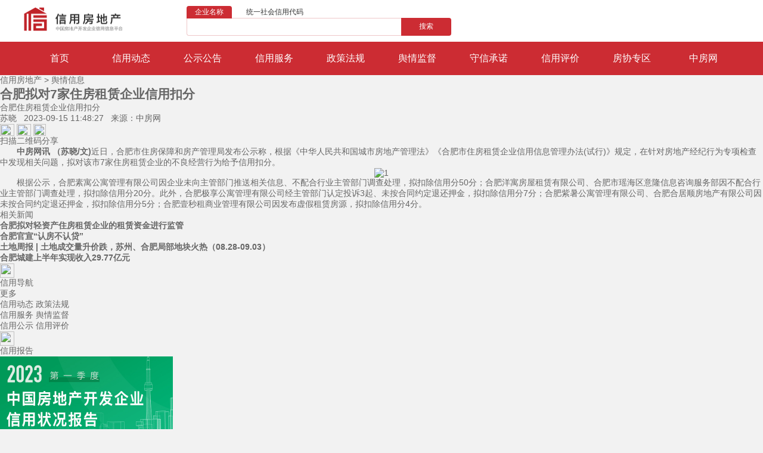

--- FILE ---
content_type: text/html; charset=utf-8
request_url: http://credit.fangchan.com/credit/4/2023-09-15/7108295477795558384.html
body_size: 4854
content:
<!DOCTYPE html>
<!--[5894622270214973443,5894622828418115676,5892970923908474966,7108295477795558384,5909855797214783863] published at 2023-09-15 12:02:39 by -->	<head>
	<meta charset="utf-8" />
	<meta name="renderer" content="webkit" />
    <meta http-equiv="X-UA-Compatible" content="IE=edge,chrome=1">
    <meta name="description" content="住房租赁企业拟信用扣分公示。" />
    <meta name="keywords" content="合肥,住房租赁企业,信用扣分," />
    <meta name="baidu-site-verification" content="Nye0HbqdKR" />
    <title>合肥拟对7家住房租赁企业信用扣分_信用房地产_中国房地产开发企业信用信息平台</title>
    <link rel="icon" href="http://credit.fangchan.com/static/favicon.ico" type="image/x-icon"/>
	<link rel="stylesheet" type="text/css" href="http://credit.fangchan.com/static/2021/css/base.css">
	<link rel="stylesheet" type="text/css" href="http://credit.fangchan.com/static/2021/css/common.css">
	<link rel="stylesheet" type="text/css" href="http://www.fangchan.com/include/credit/pubinfo.css?0271">
	 <script type="text/javascript">
	 var _hmt = _hmt || [];
	  (function() {
	          var hm = document.createElement("script");
	          hm.src = "https://hm.baidu.com/hm.js?c248af103068d336094766d2c3b6b213";
	          var s = document.getElementsByTagName("script")[0]; 
	          s.parentNode.insertBefore(hm, s);
	  })();
	  </script>

	<script src="http://credit.fangchan.com/static/js/jquery-2.1.0.js"></script>
	 <script type="text/javascript">
        //手机端适配
        var mobileAgent = new Array("iphone", "ipod", "ipad", "android", "mobile", "blackberry", "webos", "incognito", "webmate", "bada", "nokia", "lg", "ucweb", "skyfire", "micromessenger");  
        var browser = navigator.userAgent.toLowerCase();  
        var isMobile = false;  
        for (var i=0; i<mobileAgent.length; i++)  
        {  
        if(browser.indexOf(mobileAgent[i])!=-1)  
        {  
            isMobile = true;
            location.href = 'http://m.fangchan.com' + '/credit/4/2023-09-15/7108295477795558384.html';
            break;  
        }  
        }
    </script>
    <base target="_blank" />
</head>

<body>
	<div class="header-box">
        <div class="header">
            <div class="logo">
                <img src="http://credit.fangchan.com/static/2021/img/logo1.png" width="166" height="40" />
            </div>
            
	        <form id="search_form" method="GET" action="http://credit.fangchan.com/searchList.html" name="search_form" id="search_form">
	        <div class="search-box">
	            <ul class="searchway clearfix">
	                <li class="activeway" id="xyxx" name="qymc">企业名称</li>
	                <li id="xydm" name="tyshxym" class="">统一社会信用代码</li>
	            </ul>
	            <div class="searchbox">
	                <input class="searchtext" type="text" name="qymc" id="" value="" />
	                <input type="hidden" name="stype" value="xyxx" id="stype">
	                <div class="searchbtn" id="searchbtn">搜索</div>
	            </div>
	        </div>
	        </form>
	            
	        <div class="login-box" style="width: 160px;" >
	        </div>
        </div>
        <div class="hb3">
            <ul class="hb3_nav">
                <a href="/" ><li>首页</li></a>
                <a target="_blank" href="http://credit.fangchan.com/news.html" ><li>信用动态</li></a>
                <a target="_blank" href="http://credit.fangchan.com/publicity.html"><li>公示公告</li></a>
                <a target="_blank" href="http://credit.fangchan.com/service.html"><li>信用服务</li></a>
                <a target="_blank" href="http://credit.fangchan.com/zhengcefagui.html" ><li>政策法规</li></a>
                <a target="_blank" href="http://credit.fangchan.com/pubinfo.html"><li>舆情监督</li></a>
                <a target="_blank" href="http://credit.fangchan.com/shouxinchengnuo.html"><li>守信承诺</li></a>
                <a target="_blank" href="http://www.fangchan.com/credit/index.html"><li>信用评价</li></a>
                <a target="_blank" href="http://member.fangchan.com"><li>房协专区</li></a>
                <a target="_blank" href="http://www.fangchan.com"><li>中房网</li></a>
        </div>
    </div>
<div id="wapper">
	<div class="crumbs">
<a href='http://credit.fangchan.com'>信用房地产</a> &gt; <a href='http://credit.fangchan.com/pubinfo.html' class='thispage'>舆情信息</a>
</div>
	<div class="magauto over">
		<!-- 左边start -->
		<div class="wenzhang_left">
			<h2>合肥拟对7家住房租赁企业信用扣分</h1>
			<div class="wenzhang_biaoqian">
				<span><a href='http://www.fangchan.com/plus/nlist.php?tid=12&q=合肥' class='fc_red'>合肥</a></span><span><a href='http://www.fangchan.com/plus/nlist.php?tid=12&q=住房租赁企业' class='fc_red'>住房租赁企业</a></span><span><a href='http://www.fangchan.com/plus/nlist.php?tid=12&q=信用扣分' class='fc_red'>信用扣分</a></span>
			</div>
			<div class="over laiyuan_div">
				<p class="laiyuan_p floatl">苏晓&nbsp;&nbsp;&nbsp;2023-09-15 11:48:27&nbsp;&nbsp;&nbsp;<span>来源：<span>中房网</span></span></p>
				<div class="floatr tubiaofenxian">
					<a class="weibo-share" href="javascript:;" target="_blank"><img width="24" height="20" src="https://ess.leju.com/house/photo/42-1-Bp3wpMa2f5AJtqiidBt50WcqdQjSLyV9aSIQvHPR0zqDv43gfPhTF7V6KerdKrv2gSMMUJJeSKjMIzgv.png"></a>
					<a class="wechat-share" href="javascript:;" target="_blank"><img width="24" height="20" src="https://ess.leju.com/house/photo/42-1-fdN5I91Yb25LtvGkczHLH1N84IjqM2J47olIRQjKS8Uo6x4ycgLDtd5UBT723XHNptmRNVgIN7OJkxYB.png"></a>
					<a class="favorite" href="" target="_blank"><img class="magl40" width="21" height="20" src="https://ess.leju.com/house/photo/42-1-ySOzJ7iygPWuPtkaZK8W9fCSGWIT7IcesEkxSeq7Dp0oJQQNdTLQFFT00yJnhnGRpmeGFkyOv0Sv2dpX.png"></a>
				</div>	
			</div>
			<div class="wechat-share-pic">
                <div class="qrcode"></div>
                <span class="qrtext">扫描二维码分享</span>
            </div>
			<div class="wenzhang_nav">
				<div class="summary-text">
                   <p style="text-indent: 0px; text-align: left;"> <strong> 中房网讯 （苏晓/文)</strong>近日，合肥市住房保障和房产管理局发布公示称，根据《中华人民共和国城市房地产管理法》《合肥市住房租赁企业信用信息管理办法(试行)》规定，在针对房地产经纪行为专项检查中发现相关问题，拟对该市7家住房租赁企业的不良经营行为给予信用扣分。</p><p style="text-align:center"><img src="https://ess.leju.com/house/photo/42-1-CwcDIHuudtqm4TBDo3PP0ItLsPP83ijx9IcO2CAmIgHqBPeOTzLc2wPjZF6pe7jYkUaMZpkylNCOLpol_p0_mk0.png" alt="1" imgtype="" title="1"/></p><p style="text-indent: 0px; text-align: left;">  根据公示，合肥素寓公寓管理有限公司因企业未向主管部门推送相关信息、不配合行业主管部门调查处理，拟扣除信用分50分；合肥洋寓房屋租赁有限公司、合肥市瑶海区意隆信息咨询服务部因不配合行业主管部门调查处理，拟扣除信用分20分。此外，合肥极享公寓管理有限公司经主管部门认定投诉3起、未按合同约定退还押金，拟扣除信用分7分；合肥紫暑公寓管理有限公司、合肥合居顺房地产有限公司因未按合同约定退还押金，拟扣除信用分5分；合肥壹秒租商业管理有限公司因发布虚假租赁房源，拟扣除信用分4分。</p>
                </div> 
			</div>
			<div class="wenzhang_qiye">
				
			</div>
			<div class="wenzhang_xiwen">
				<div class='related-news'><div class='related-news-tag'><span>相关新闻</span></div><ul class='related-news-list'><li><h4><a href='http://www.fangchan.com/news/6/2023-09-14/7107931373734006997.html' title='合肥拟对轻资产住房租赁企业的租赁资金进行监管'>合肥拟对轻资产住房租赁企业的租赁资金进行监管</a></h4></li><li><h4><a href='http://www.fangchan.com/news/6/2023-09-11/7106823587805598448.html' title='合肥官宣“认房不认贷”'>合肥官宣“认房不认贷”</a></h4></li><li><h4><a href='http://www.fangchan.com/data/134/2023-09-05/7104640396323786954.html' title='土地周报 | 土地成交量升价跌，苏州、合肥局部地块火热（08.28-09.03）'>土地周报 | 土地成交量升价跌，苏州、合肥局部地块火热（08.28-09.03）</a></h4></li><li><h4><a href='http://www.fangchan.com/news/9/2023-08-23/7099938592994431092.html' title='合肥城建上半年实现收入29.77亿元'>合肥城建上半年实现收入29.77亿元</a></h4></li></ul></div>
			</div>

		</div>
		<!-- 左边end -->

		<!-- 右边start -->
		<div class="wenzhang_right">
			<div class="right_liebiao">
				<div class="right_liebiao_biaoti">
					<img class="floatl" width="24" height="24" src="https://ess.leju.com/house/photo/42-1-5zIh3d8YRPAaedzw8LbQyoFrhv5bni4E4vC2q24PWYtlBtRLRcOL8O29YPHCoSxRgnqzCv7yniBm7dV0.png">
					<p class="floatl">信用导航</p>
					<a class="floatr" href="http://credit.fangchan.com/service.html" target="_blank">更多</a>
				</div>      
				<div class="right_liebiao_nav">
					<div class="over">
						<a class="floatl" href="http://credit.fangchan.com/news.html">信用动态</a>
                        <a class="floatr" href="http://credit.fangchan.com/zhengcefagui.html">政策法规</a>
					</div>
					<div class="over">
						<a class="floatl" href="http://credit.fangchan.com/service.html">信用服务</a>
                        <a class="floatr" href="http://credit.fangchan.com/pubinfo.html">舆情监督</a>
					</div>
					<div class="over">
						<a class="floatl" href="http://credit.fangchan.com/publicity.html">信用公示</a>
                        <a class="floatr" href="http://www.fangchan.com/credit/index.html">信用评价</a>
					</div>				
				</div>
			</div>
			<div class="right_liebiao">
				<div class="right_liebiao_biaoti">
					<img class="floatl" width="24" height="24" src="https://ess.leju.com/house/photo/42-1-fGHMV3X411BiahJ8AlHWyv9jSYeMEPWwEb0aGgdky9QueKEHmr7Ou5C3qw6w9lx12lqeW1IkAp3zY3Yz.png">
					<p class="floatl">信用报告</p>
					<!-- <a class="floatr" href="" target="_blank">更多</a> -->
				</div>
				<div class="focus-box" id="focus">
	               <ul><li><div class="focus-img"><a href="http://credit.fangchan.com/PDF/202301" target="_blank"><img src="http://credit.fangchan.com/media/xxtt/2023/05/22/未标题-1.png" width="290" height="150"></a></div></li><li><div class="focus-img"><a href="http://credit.fangchan.com/PDF/2022" target="_blank"><img src="http://credit.fangchan.com/media/xxtt/2023/04/24/未标题-1.png" width="290" height="150"></a></div></li><li><div class="focus-img"><a href="http://credit.fangchan.com/PDF/weekly/74" target="_blank"><img src="http://credit.fangchan.com/media/xxtt/2023/04/19/500380.png" width="290" height="150"></a></div></li></ul>
<div class="focus-btn-box">
	<span class="focus-btn-bottom" data-slide-to="0"></span><span class="focus-btn-bottom" data-slide-to="1"></span><span class="focus-btn-bottom" data-slide-to="2"></span>
</div>
	            </div>
			</div>
			<div class="right_liebiao">
				<div class="right_liebiao_biaoti">
					<img class="floatl" width="24" height="24" src="https://ess.leju.com/house/photo/42-1-2L3OCvjs6tPbkT8IluU8pne6JPR6O5MIXmkXufRvZBCQzjYYF9QVGW562S1pQMZ0tBJmTpghflTBwtes.png">
					<p class="floatl">信用热点</p>
					<a class="floatr" href="http://credit.fangchan.com/adv-index.html" target="_blank">更多</a>
				</div>
				<div class="right_liebiao_nav1">
					<a href='/credit/4/2023-09-15/7108292678835835286.html' target='_blank'><p>海南发布通报：中铁建设集团有限公司等多家企业被处罚</p></a><a href='/credit/4/2023-09-12/7107213645280776585.html' target='_blank'><p>富力地产所持5000万元股权被冻结</p></a><a href='/credit/4/2023-09-06/7105032843033907669.html' target='_blank'><p>泛海控股仲裁进展：向申请人返还股份转让款3亿元并赔偿1.2亿元</p></a><a href='/credit/4/2023-08-31/7102834591383491304.html' target='_blank'><p>自然资源部通报4起挂牌督办土地违法案件调查处理结果</p></a><a href='/credit/4/2023-08-31/7102833057102893756.html' target='_blank'><p>损害上市公司利益，这家A股公司原实控人被判刑4年</p></a>
				</div>
			</div>
		</div>
		<!-- 右边end -->
	</div>

	<div class="bottombox" id="footer">
		<p>地址：北京市西城区百万庄大街22号</p>
		<p>邮编：100037&nbsp;&nbsp;电话：010-68323566&nbsp;&nbsp;传真：010-88386228</p>
		<p>Copyright&nbsp;&nbsp;2010-2014&nbsp;&nbsp;北京中房研协技术服务有限公司，All&nbsp;&nbsp;Right&nbsp;&nbsp;Reserved&nbsp;&nbsp;京ICP备13002607号&nbsp;&nbsp;京公网安备110102000179</p>
	</div>
</div>
</body>

<span style="display:none;">{"code": 200, "msg": "ok"}</span>
<script src="http://credit.fangchan.com/static/2021/js/jq-extend.js"></script>
<script src="https://media.src.leju.com/imp/imp/deal/ee/86/d/4560274aa0d7b61d688908f1eca_p24_mk24.js"></script>
<script src="http://www.fangchan.com/include/credit/pubinfo.js"></script>

</html>
	

--- FILE ---
content_type: text/css
request_url: http://credit.fangchan.com/static/2021/css/base.css
body_size: 2187
content:
@charset "utf-8";
.clearfix:before, .clearfix:after{   
	content: "";    display: table;
}
.clearfix:after{  
	clear:both;
}
/*样式重置*/
div:focus{outline:none;}
body, h1, h2,h3,h4,h5,h6,p,dl,dd,ol,ul,form, input,textarea,th,td,select { margin:0; padding:0;}
em,i { font-style:normal;}
li { list-style:none;}
a { text-decoration:none; cursor:pointer; }

a:focus {outline:none;}
b{ font-weight:normal;}
img { border:none; vertical-align:top;}
input, textarea {vertical-align: middle;outline: none; border:none; background:none;box-sizing:content-box;}
textarea { resize:none; overflow:auto; }
table { border-spacing:0px; border:none; border-collapse:collapse;}
body, input, select, button, textarea { font-size: 14px;font-family:tahoma,arial,'Hiragino Sans GB',\5b8b\4f53,sans-serif;background:#fff;}


/*公共样式*/


/*特殊*/
.h0 {height: 0; line-height:0; font-size:0;}
.ov-ellipsis { overflow:hidden; white-space:nowrap; text-overflow:ellipsis; display:block;}
.t-nowrap{ white-space: nowrap;}
.select-not {-moz-user-select: none;-webkit-user-select: none; -ms-user-select: none;user-select: none;}
.text-over { overflow:hidden; text-indent:99999px; line-height:99999; display:block;}


/*浮动*/
.clear { zoom:1; }
.ovfl { overflow: hidden}
.clear:after { content:''; display:block; clear:both; }
.fl { float:left;}
.fr { float:right;}

/*字体*/
.f-arial {font-family:arial;}
.f-song {font-family:\5b8b\4f53;}
.yahei12 {font-family:Microsoft YaHei; font-size:12px;}
.yahei14 {font-family:Microsoft YaHei; font-size:14px;}
.yahei16 {font-family:Microsoft YaHei; font-size:16px;}
.yahei18 {font-family:Microsoft YaHei; font-size:18px;}
.yahei20 {font-family:Microsoft YaHei; font-size:20px;}
.yahei22 {font-family:Microsoft YaHei; font-size:22px;}
.yahei24 {font-family:Microsoft YaHei; font-size:24px;}
.font12 { font-size:12px;}
.font14 { font-size:14px;}
.font16 { font-size:16px;}
.font18 { font-size:18px;}
.font20 { font-size:20px;}
.font22 { font-size:22px;}
.font24 { font-size:24px;}
.font-center{text-align: center;}
.font-left{text-align: left;}
.font-right{text-align: right;}
.indent1{text-indent: 1em;}
.indent2{text-indent: 2em;}
.font-b {font-weight: bold;}
.font-notb {font-weight:normal;}
.font-thro{text-decoration: line-through;}

/*鼠标*/
.cur{cursor: pointer;}
.cur-none{cursor:not-allowed;}
.cur-move{cursor:move;}

/*隐藏 定位*/
.ovfl{overflow: hidden;}
.visib{visibility: hidden;}
.dis-blo{ display: block;}
.dis-no { display:none;}
.dis-ib { *display:inline; *zoom:1; vertical-align:top; display:inline-block;}
.p-fix{position: fixed;}
.p-rel{position: relative;}
.p-abs{position: absolute;}
/*角边框*/

.bod1 { border:1px solid #fff;} 
.bodt-1 { border-top:1px solid #fff;}
.bodr-1 { border-right:1px solid #fff;}
.bodb-1 { border-bottom:1px solid #fff;}
.bodl-1 { border-left:1px solid #fff;}
.bodcolor-e5 { border-color:#e5e5e5;}
.bodcolor-33 { border-color:#333;}
.bodcolor-66 { border-color:#666;}
.bodcolor-99 { border-color:#999;}
.bodcolor-f4d { border-color:#FF4D4D;}
.bodcolor-ff { border-color:#fff;}
.bodcolor-no { border-color:transparent !important;}
/*边距*/
.mag5 { margin:5px;}
.mag10 { margin:10px;}
.mag15 { margin:15px;}
.mag20 { margin:20px;}
.mag25 { margin:25px;}
.mag30 { margin:30px;}
.pad5 { padding:5px;}
.pad10 { padding:10px;}
.pad15 { padding:15px;}
.pad20 { padding:20px;}
.pad25 { padding:25px;}
.pad30 { padding:30px;}

.magt-5 { margin-top:5px}
.magt-10 { margin-top:10px}
.magt-15 { margin-top:15px}
.magt-20 { margin-top:20px}
.magt-25 { margin-top:25px}
.magt-30 { margin-top:30px}
.magr-5 { margin-right:5px}
.magr-10 { margin-right:10px}
.magr-15 { margin-right:15px}
.magr-20 { margin-right:20px}
.magr-25 { margin-right:25px}
.magr-30 { margin-right:30px}
.magb-5 { margin-bottom:5px}
.magb-10 { margin-bottom:10px}
.magb-15 { margin-bottom:15px}
.magb-20 { margin-bottom:20px}
.magb-25 { margin-bottom:25px}
.magb-30 { margin-bottom:30px}
.magl-5 { margin-left:5px}
.magl-10 { margin-left:10px}
.magl-15 { margin-left:15px}
.magl-20 { margin-left:20px}
.magl-25 { margin-left:25px}
.magl-30 { margin-left:30px}

.padt-5 { padding-top:5px}
.padt-10 { padding-top:10px}
.padt-15 { padding-top:15px}
.padt-20 { padding-top:20px}
.padt-25 { padding-top:25px}
.padt-30 { padding-top:30px}
.padr-5 { padding-right:5px}
.padr-10 { padding-right:10px}
.padr-15 { padding-right:15px}
.padr-20 { padding-right:20px}
.padr-25 { padding-right:25px}
.padr-30 { padding-right:30px}
.padb-5 { padding-bottom:5px}
.padb-10 { padding-bottom:10px}
.padb-15 { padding-bottom:15px}
.padb-20 { padding-bottom:20px}
.padb-25 { padding-bottom:25px}
.padb-30 { padding-bottom:30px}
.padl-5 { padding-left:5px}
.padl-10 { padding-left:10px}
.padl-15 { padding-left:15px}
.padl-20 { padding-left:20px}
.padl-25 { padding-left:25px}
.padl-30 { padding-left:30px}

/*颜色*/
.gray{color: gray;}
.orange{color: orange;}
.black{color: black;}
.white{color: white;}
.green{color: green;}
.blue{color: #1A97F7;}
.pink{color:pink;}
.red { color:#D54120;}
.colorf4d { color:#FF4D4D;}
.color00 { color: #000;}
.color33 { color: #333;}
.color66 { color: #666;}
.color99 { color: #999;}

/*背景色*/
.bg_ff{background-color: #fff;}
.bg_e5 {background-color: #e5e5e5;}
.bg_cc{background-color: #ccc;}
.bg_99{background-color: #999;}
.bg_66{background-color: #666;}


/*宽度*/
.wid-1200 { margin:0 auto; width:1200px;}
.wid-10{width: 10%;}
.wid-15{width: 15%;}
.wid-20{width: 20%;}
.wid-30{width: 30%;}
.wid-35{width: 35%;}
.wid-40{width: 40%;}
.wid-50{width: 50%;}
.wid-50{width: 50%;}
.wid-70{width: 70%;}
.wid-80{width:80%;}
.wid-90{width: 90%;}
.wid-100{width: 100%;}
.wid10 { width:10px;}
.wid20 { width:20px;}
.wid30 { width:30px;}
.wid40 { width:40px;}
.wid50 { width:50px;}
.wid60 { width:60px;}
.wid70 { width:70px;}
.wid80 { width:80px;}
.wid90 { width:90px;}
.wid100 { width:100px;}
.wid200 { width:200px;}
.wid300 { width:300px;}
.wid400 { width:400px;}
.wid500 { width:500px;}
.wid600 { width:600px;}
.wid700 { width:700px;}
.wid800 { width:800px;}
.wid900 { width:900px;}
.wid1000 { width:1000px;}
.wid1100 { width:1100px;}
.wid1200 { width:1200px;}

/*高度*/
.het10{height: 10px;}
.het12{height: 12px;}
.het14{height: 14px;}
.het15{height: 15px;}
.het16{height: 16px;}
.het18{height: 18px;}
.het20{height: 20px;}
.het22{height: 22px;}
.het24{height: 24px;}
.het25{height: 25px;}
.het26{height: 26px;}
.het28{height: 28px;}
.het30{height: 30px;}
.het32{height: 32px;}
.het34{height: 34px;}
.het36{height: 36px;}
.het38{height:38px;}
.het40{height: 40px;}
.het44 {height: 44px;}
.het50{height: 50px;}
.het60{height: 60px;}
.het70{height: 70px;}
.het80{height: 80px;}
.het90{height: 90px;}
.het100{height: 100px;}
/*行高*/
.line_h12{line-height: 12px;}
.line_h14{line-height: 14px;}
.line_h16{line-height: 16px;}
.line_h18{line-height: 18px;}
.line_h20{line-height: 20px;}
.line_h22{line-height: 22px;}
.line_h24{line-height: 24px;}
.line_h26{line-height: 26px;}
.line_h28{line-height: 28px;}
.line_h30{line-height: 30px;}
.line_h32{line-height: 32px;}
.line_h34{line-height: 34px;}
.line_h38{line-height: 38px;}
.line_h40{line-height: 40px;}



--- FILE ---
content_type: text/css
request_url: http://credit.fangchan.com/static/2021/css/common.css
body_size: 1420
content:
/*
 * @Author: fanxiaojuan	 
 * @Date: 2021-03-25 17:13:19 
 * @Last Modified by:   fanxiaojuan 
 * @Last Modified time: 2019-7-31 17:13:19 
 */
html,body{
	width: 100%;
	min-width: 1200px;
	font-family: "微软雅黑";
}
body{color:#666;font:14px "\5FAE\8F6F\96C5\9ED1", Helvetica, Droidsansfallback;background-color:#f2f2f2;-webkit-user-select:text;-webkit-text-size-adjust:none}
ul{margin:0;padding:0;list-style: none;}
h1{margin:0;}
dl,dt,dd, form, p{margin:0;padding:0;}
a{color:#666;text-decoration:none;}
a:hover{color:#c72128;font-weight:500;}
input::-webkit-input-placeholder, textarea::-webkit-input-placeholder {color: #d0d0d0;}
input:-moz-placeholder, textarea:-moz-placeholder {color:#d0d0d0;}
input::-moz-placeholder, textarea::-moz-placeholder {color:#d0d0d0;}
input:-ms-input-placeholder, textarea:-ms-input-placeholder {color:#d0d0d0;}
.header-box{width:100%;height:126px;overflow:hidden;background-color:#fff;}
.header{width:1200px;margin:0 auto;display:flex;justify-content: space-between;height:70px;}
.logo{margin:12px 0;}
.nav-box{display:inline-block;margin:22px 0 22px 188px;}
.nav-box ul{width:700px;}
.nav-box ul li{display:inline-block; margin:0 10px;font-size:14px;}
.login-box{display:inline-block; margin: 27px 0 0; font-size:12px;}
.login-box a{margin: 0 10px 0 20px;}
.login-box a.red{color:#c72128;}
.login-box.logined a{letter-spacing:normal;margin-left:0px;}
.login-box.logined a.exit{color:#333;margin-left:10px; border-bottom:1px solid #666;}
.hb3{
	width: 100%;
	height: 56px;
	background: #CC2C33;
}
.hb3_nav{
	width: 1200px;
	height: 56px;
	margin: 0 auto;
}
.hb3_nav li{
	width: 10%;
	height: 100%;
	text-align: center;
	font-size: 16px;
	float: left;
	line-height: 56px;
	color: #FFFFFF;
}
.hb3_nav li:hover{
	background: #c0110b;
}
.hb3_nav .activeli{
	background: #c0110b;
}

.search-box{
    width:500px;
    padding-top:10px;
    margin-left: -160px;
}
.searchway li{
    border-radius: 4px 4px 0px 0px;
	float: left;
	padding: 0px 14px;
	font-weight: 400;
    font-size:12px;
    color: #333333;
	height: 21px;
	line-height: 21px;
	margin: 0px 10px -1px 0;
	position: relative;
	cursor: pointer;
}
.searchway .activeway{
	background: #CC2C33;
	color: #FFFFFF;
	position: relative;
}
.searchway .activeway:after{
	content:"";
	width:0;
	height:0;
	position:absolute;
	left:50%;
	margin-left: -8px;
	bottom:-10px;
}
.searchbox{
	height: 28px;
	width: 100%;
}
.searchtext,.searchbtn{
	float: left;
	cursor: pointer;
}
.searchtext{
	width: 362px;
    height: 28px;
    background: #fff;
    border: 1px solid #EEC7C9;
    border-radius: 0px 4px 4px 4px;
	border-right: 0px;
	text-indent: 15px;
	font-size: 12px;
}
.searchbtn{
	width: 84px;
    height: 30px;
    margin-left:-3px;
    background: #CC2C33;
    border-radius: 0px 4px 4px 0px;
    text-align:center;
    color:#fff;
    line-height:28px;
    font-size:12px;
    font-weight:400;
}
.searchbtn:hover{
	background: #c0110b;
}
/*foot*/
.footbox{
	height: 218px;
	width: 100%;
	background: #333333;
}
.footbox p{
	font-size: 14px;
	color: #ededed;
	text-align: center;
	height: 30px;
	line-height: 30px;
}
.footlinks{background-color:#f3f3f3;font-size:14px;}
.footlinks-box{text-align:left; padding:36px 20px;color:#999;margin:0 auto;width:1200px;}
.footlinks-box p{padding:10px 6px;}
.footlinks-box p a{margin: 0 6px;color:#333333;}
.footlinks-box p a:hover{color:#c0110b;}
.fmargin{
	margin-top: 50px;
}

.right-tag{
	width: 55px;
	border-radius: 4px;
	border-top-right-radius: 0px;
	border-bottom-right-radius: 0px;
    box-shadow: 0px 0px 8px rgba(0, 0, 0, 0.2);
    background-color: #fff;
    height: 130px;
    position: fixed;
    right: 0;
    bottom: 100px;
}

.right-tag span{width:55px;height:65px;cursor:pointer;display:block;color:#333;}
.right-tag span:hover{background-color:#f9f9f9;}
.right-tag .r-totop,.right-tag .r-suggest{height:65px; border-top-left-radius: 4px;border-top-right-radius: 4px;text-align:center;}
.right-tag .r-totop img, .right-tag .r-suggest img{margin:5px;margin-top:10px;}

--- FILE ---
content_type: application/javascript
request_url: http://credit.fangchan.com/static/2021/js/jq-extend.js
body_size: 1092
content:
/**
 * Created by fanxiaojuan on 2017/6/27.
 */

$.fn.extend({
    Carousel:function(elem,btnElem,opt,callback){   //$('#focus').Carousel('ul li','.focus-btn-box'）
        if(!opt) var opt = {};
        var index = 0,
            timer = null,
            time= opt.time?parseInt(opt.time,10):4000,
            speed = opt.speed?parseInt(opt.speed,10):600,
            list = this.find(elem),
            btn = $(btnElem).find('span');

        if(timer){
            clearInterval(timer);
            timer = null;
        }

        timer=setInterval(autoplay,time);

        function autoplay(){
            index++;
            if(index >= list.length){
                index = 0;
            }
            changeImg(index);
        }

        btn.click(function(){
            clearInterval(timer);
            var _idx = $(this).index();
            changeImg(_idx);
        });
        btn.mouseover(function(){
            clearInterval(timer);
        });

        btn.mouseout(function(){
            timer=setInterval(autoplay,time);
        });

        function changeImg(cindex){
            btn.slice(cindex,cindex+1).addClass('cur');
            btn.slice(cindex,cindex+1).siblings().removeClass('cur');
            list.slice(cindex,cindex+1).fadeIn(speed);
            list.slice(cindex,cindex+1).siblings().hide();
        }
    },

    Scroll:function(ele,father,opt,callback){
        //参数初始化
        if(!opt) var opt={};
        var _this=this.find(ele).parents(father);
        var        lineH=_this.find(ele+":first").height(), //获取行高
            line=opt.line?parseInt(opt.line,10):parseInt(this.height()/lineH,10), //每次滚动的行数，默认为一屏，即父容器高度
            speed=opt.speed?parseInt(opt.speed,10):800, //卷动速度，数值越大，速度越慢（毫秒）
            timer=opt.timer?parseInt(opt.timer,10):2000; //滚动的时间间隔（毫秒）
        if(line==0) line=1;
        var upHeight=0-line*lineH,timerID;
        //滚动函数
        var scrollUp=function(){
            _this.animate({
                marginTop:upHeight
            },speed,function(){
                for(i=1;i<=line;i++){
                    _this.find(ele+":first").appendTo(_this);
                }
                _this.css({marginTop:0});
            });
        };
        //鼠标事件绑定
        _this.hover(function(){
            clearInterval(timerID);
        },function(){
            timerID=setInterval(scrollUp,timer);
        }).mouseout();
    },

    Tab:function(ele, list ,opt, callback){
        //参数初始化
        if(!opt) var opt={};
        var _this = this.find(ele);

        _this.click(function(){
            var _idx = $(this).index();
            var _list = $(this).parent().next().find(list).get(_idx);
            $(this).addClass('cur');
            $(this).siblings().removeClass('cur');
            $(_list).fadeIn(200);
            $(_list).siblings().hide();
        })


    }
});